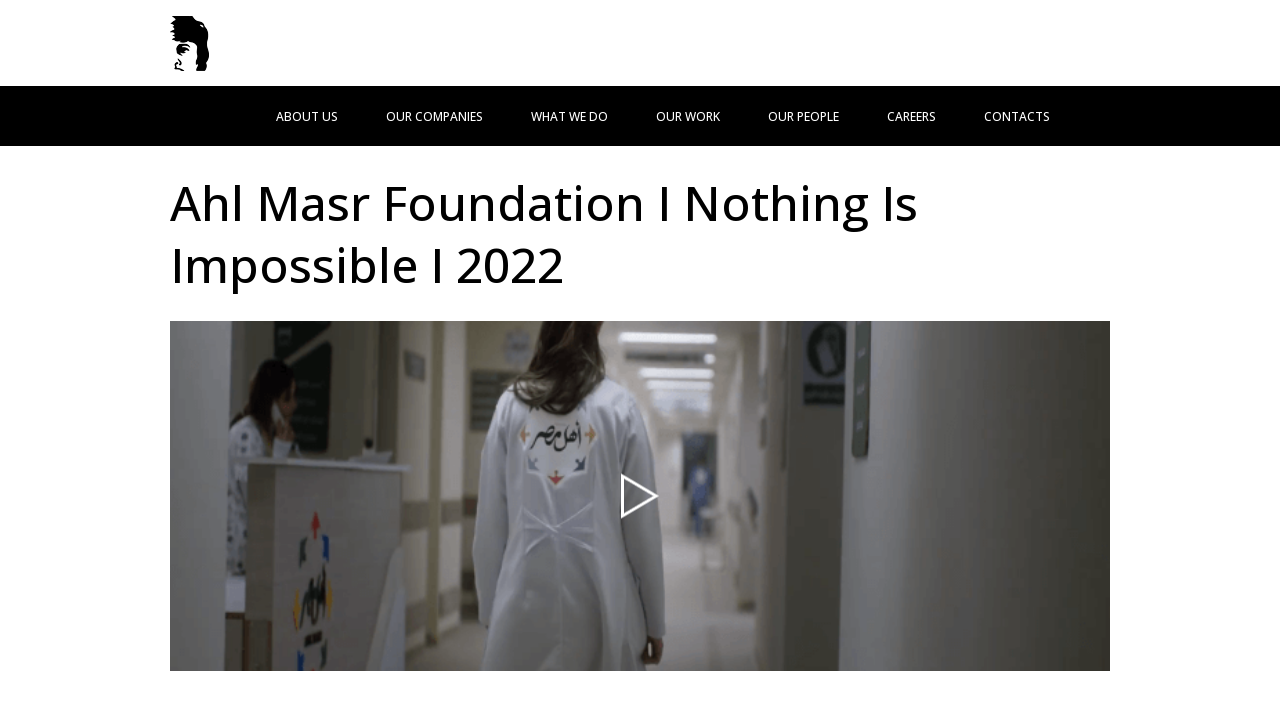

--- FILE ---
content_type: text/html; charset=utf-8
request_url: https://tareknour.com/en/our-work/ahl-masr-foundation-i-nothing-is-impossible-i-2022
body_size: 13093
content:

<!DOCTYPE html>
<html>
<head>
    <meta charset="UTF-8">
    <title>Tarek Nour Communications </title>
    <meta name="viewport" content="width=device-width, initial-scale=1">
    <link rel="apple-touch-icon" sizes="180x180" href="/Themes/default/img/favicons/apple-touch-icon.png">
    <link rel="icon" type="image/png" sizes="32x32" href="/Themes/default/img/favicons/favicon-32x32.png">
    <link rel="icon" type="image/png" sizes="16x16" href="/Themes/default/img/favicons/favicon-16x16.png">
    <link rel="manifest" href="/Themes/default/img/favicons/site.webmanifest">
    <link rel="mask-icon" href="/Themes/default/img/favicons/safari-pinned-tab.svg" color="#5bbad5">
    <link rel="shortcut icon" href="/Themes/default/img/favicons/favicon.ico">
    <meta name="msapplication-TileColor" content="#ffc40d">
    <meta name="msapplication-config" content="~/Themes/default/img/favicons/browserconfig.xml">
    <meta name="theme-color" content="#000000">
    <link rel="stylesheet" href="https://fonts.googleapis.com/css?family=Open+Sans:400,500,700&amp;display=swap">
        <link rel="stylesheet" href="/Themes/default/css/main-ltr.css">
	<script src="https://kit.fontawesome.com/74c6f2e0a3.js" crossorigin="anonymous"></script>
	<!-- Global site tag (gtag.js) - Google Analytics -->
<script async src="https://www.googletagmanager.com/gtag/js?id=UA-166625872-1"></script>
<script>
  window.dataLayer = window.dataLayer || [];
  function gtag(){dataLayer.push(arguments);}
  gtag('js', new Date());

 

  gtag('config', 'UA-166625872-1');
</script>

</head>
<body dir="ltr" class="no-js">
    <div class="page-wrapper">
        <header class="header mm-fixed">
            <div class="container">
                <div class="row">
				 <div class="col-md-12 text-right">
                        <div class="social-panel container">
                            <ul class="social-menu list-inline">

                               <li>
                                        <a target="_blank" href="https://www.facebook.com/TarekNourCommunications/">
                                            <img src="/Themes/default/img/icons/black/facebook.png" alt="">
                                        </a>
                                    </li>
                                    <li>
                                        <a target="_blank" href="https://www.youtube.com/channel/UCA7iHETSojD9pW-cYJIjkqg">
                                            <img src="/Themes/default/img/icons/black/youtube.png" alt="">
                                        </a>
                                    </li>
                                    <li>
                                        <a target="_blank" href="https://www.linkedin.com/company/tarek-nour-communications">
                                            <img src="/Themes/default/img/icons/black/linkedin.png" alt="">
                                        </a>
                                    </li>
                                    <li>
                                        <a target="_blank" href="https://www.instagram.com/tareknourcommunications/?hl=en">
                                            <img src="/Themes/default/img/icons/black/instagram.png" alt="">
                                        </a>
                                    </li>
                            </ul>

                        </div>
                    </div>
                    <div class="col-xs-4">
                        <div class="logo">
                            <a href="/">
                                <img class="logo-main" src="/Themes/default/img/emblem.png" alt="Tarek Nour Communications">
                            </a>
                        </div>
                    </div>
                    <div class="col-xs-8">
                        <nav class="mobile-menu">
                            <a class="mobile-menu-trigger hamburger hamburger--collapse" type="button" href="#main-menu">
                                <span class="hamburger-box">
                                    <span class="hamburger-inner"></span>
                                </span>
                            </a>
                        </nav>
                    </div>
                </div>
            </div>
            <div class="menus-container">
                <nav class="main-menu" id="main-menu">
                    <ul>
        <li >
                <a href="/en/aboutus">
About US                </a>
                    </li>
        <li >
                <a href="/en/our-companies">
Our Companies                </a>
                    </li>
        <li >
                <a href="/en/what-we-do">
What we do                </a>
                    </li>
        <li >
                <a href="/en/our-work">
Our Work                </a>
                    </li>
        <li >
                <a href="/en/our-people">
Our People                 </a>
                    </li>
        <li >
                <a href="/en/careers">
Careers                </a>
                    </li>
        <li >
                <a href="/en/contacts">
Contacts                </a>
                    </li>
</ul>

                </nav>
            </div>
        </header>

        

<section class="section--sm">
    <div class="container">
        <h1 class="sharta--middle"  style="display:flex"><span>Ahl Masr Foundation I Nothing Is Impossible I 2022</span></h1>
    </div>
</section>

<div class="container">
        <a class="popup mfp-iframe" href="https://www.youtube.com/watch?v=eqjR4Lca2HQ">
            <section class="section--image play-button" style="background-image:url('/media/uploads/TNC - May - Ahl Masr Nothing is Impossible.png')"></section>
        </a>
</div>
<section class="section--md">
    <div class="container">
        <div class="no-free-will">
            This heartwarming ad, overlaid with an inspiring song about hope, depicts one young girl’s
medical journey, and throughout it, her enduring love for airplanes. The ad takes us through a
sequence of emotional scenes, where the child, wheelchair-bound at first, undergoes surgery
and then an extensive recovery process. The entire hospital staff, from doctors to window
cleaners, take note of the girl’s love for airplanes and find numerous ways to incorporate them
into her day: From an airplane-themed birthday cake to a handmade airplane mobile above her
bed. The end of the ad follows the girl, now able to run freely, to the rooftop, where she watches
an airplane fly by. A narrator at the end reminds viewers that their yearly alms and donations
could be given to the Ahl Masr Foundation to help more patients.

        </div>
    </div>
</section>
<section class="section--md">
    <div class="container">
        <div class="slider-container">
            <div class="row image-gallery">
                    <div class="col-xs-12">
                        <img src="/media/uploads/aa1.png" alt="">
                    </div>
                    <div class="col-xs-12">
                        <img src="/media/uploads/aa2.png" alt="">
                    </div>
                    <div class="col-xs-12">
                        <img src="/media/uploads/aa3.png" alt="">
                    </div>
                    <div class="col-xs-12">
                        <img src="/media/uploads/aa4.png" alt="">
                    </div>

            </div>
        </div>
    </div>
</section>
<section class="section--md bg-gray-light">
    <div class="container">
        <div class="col-xs-12 col-md-3">
            <h2>Similar Work</h2>
        </div>
        <div class="col-xs-12 col-md-9">
            <div class="row">
                            <div class="col-xs-12 col-md-4">
                                <div class="media-box media-box--brd-btm mh">
                                    <a href="/en/our-work/subaru-xv-2">
                                        <img src="" alt="">
                                    </a>
                                    <h5 class="media-box__meta--title">Subaru XV 2 </h5>
                                    <!-- <h7 class="media-box__meta--category">0</h7> -->
                                </div>
                            </div>
                            <div class="col-xs-12 col-md-4">
                                <div class="media-box media-box--brd-btm mh">
                                    <a href="/en/our-work/la-poire-2020---hag-metwally">
                                        <img src="/media/uploads/LaPoireMain.png" alt="">
                                    </a>
                                    <h5 class="media-box__meta--title">La Poire 2020 - Hag Metwally </h5>
                                    <!-- <h7 class="media-box__meta--category">0</h7> -->
                                </div>
                            </div>
                            <div class="col-xs-12 col-md-4">
                                <div class="media-box media-box--brd-btm mh">
                                    <a href="/en/our-work/dice--a-boxer-to-be-proud-of-2020">
                                        <img src="/media/uploads/Dice-2.jpg" alt="">
                                    </a>
                                    <h5 class="media-box__meta--title">DICE &#x2013; A Boxer To Be Proud Of 2020 </h5>
                                    <!-- <h7 class="media-box__meta--category">0</h7> -->
                                </div>
                            </div>

            </div>
        </div>
    </div>
</section>

        <footer class="footer">
            <section class="section--md bottom-footer">
                <div class="dark">
                    <div class="container">
                        <div class="row">

                                <div class="col-sm-3">
        <ul class="clean">
                <li>
                        <a href="/en/terms-and-conditions">
Terms &amp; Conditions                         </a>
                                    </li>
                <li>
                        <a href="/en/privacy-policy">
Privacy Policy                        </a>
                                    </li>
        </ul>
    </div>
    <div class="col-sm-3">
        <ul class="clean">
                <li>
                        <a href="/en/cookies-policy">
Cookies Policy                        </a>
                                    </li>
        </ul>
    </div>



                            <!-- <div class="col-sm-6 text-right mb-1"> -->
                                <!-- <ul class="social-menu"> -->
                                    <!-- <li> -->
                                        <!-- <a target="_blank" href="https://www.facebook.com/TNATarekNourAdevertising/"> -->
                                            <!-- <img src="~/Themes/default/img/icons/facebook.png" alt=""> -->
                                        <!-- </a> -->
                                    <!-- </li> -->
                                    <!-- <li> -->
                                        <!-- <a target="_blank" href="https://www.youtube.com/channel/UCA7iHETSojD9pW-cYJIjkqg"> -->
                                            <!-- <img src="~/Themes/default/img/icons/youtube.png" alt=""> -->
                                        <!-- </a> -->
                                    <!-- </li> -->
                                    <!-- <li> -->
                                        <!-- <a target="_blank" href="https://www.linkedin.com/company/tarek-nour-communications"> -->
                                            <!-- <img src="~/Themes/default/img/icons/linkedin.png" alt=""> -->
                                        <!-- </a> -->
                                    <!-- </li> -->
                                    <!-- <li> -->
                                        <!-- <a target="_blank" href="https://www.instagram.com/tareknourcommunications/?hl=en"> -->
                                            <!-- <img src="~/Themes/default/img/icons/instagram.png" alt=""> -->
                                        <!-- </a> -->
                                    <!-- </li> -->
                                <!-- </ul> -->
                            <!-- </div> -->
                        </div>
                        <p class="copyrights"> All rights reserved - Tarek Nour Communications © 2019 </p>
                    </div>
                </div>
            </section>

          
        </footer>
		  <script src="/Themes/default/js/master.js" defer></script>
            <script src="/js/ValidateFuncations.js"></script>
            
    </div>
    <div class="loading-screen">
        <div class="spinner">
            <div class="double-bounce1"></div>
            <div class="double-bounce2"></div>
        </div>
    </div>
</body>
</html>

